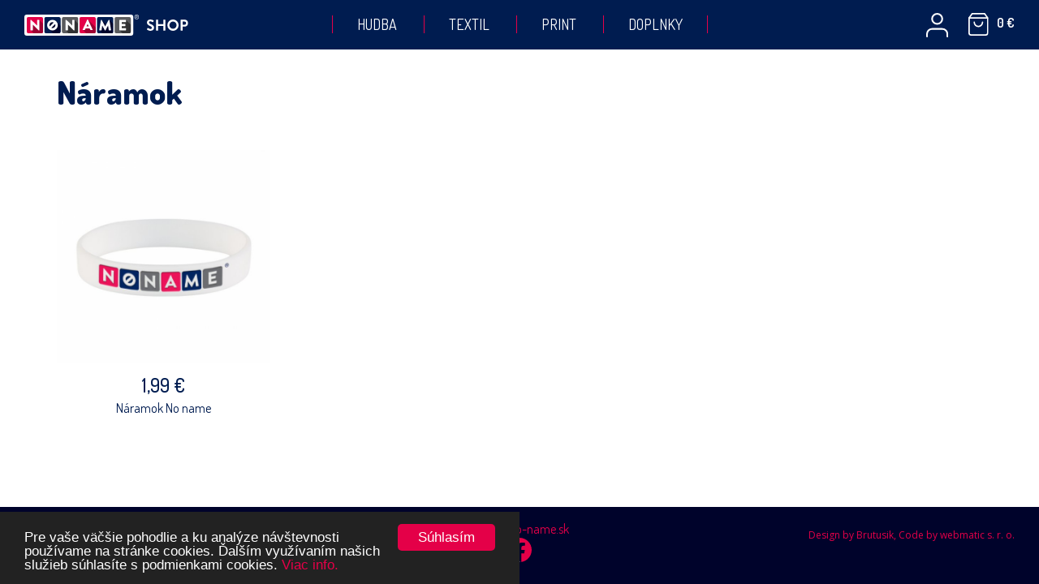

--- FILE ---
content_type: text/html; charset=UTF-8
request_url: https://eshop.no-name.sk/eshop/doplnky/naramok
body_size: 3520
content:
<!DOCTYPE html>
<html lang="sk">
<head>
<title>Náramok | NO NAME - eshop</title>
<meta http-equiv="content-type"         content="text/html; charset=utf-8">
<meta name="author"                     content="CTS EUROPE s.r.o.">
<meta name="viewport" content="width=device-width, initial-scale=1.0">
<meta name="rating" content="General" />
<meta name="robots" content="index,follow" /> 
<meta name="revisit-after" content="1 Day" />
	<meta property="og:url" content="https://eshop.no-name.sk/"> 
	<meta property="og:title" content="NO NAME - eshop">
	<meta property="og:description" content="Originálny merch kapely NO NAME"> 
	<meta property="og:image" content="https://eshop.no-name.sk/media/object/5700_img1_b.jpg">	
	<link rel="canonical" href="">
<link rel="shortcut icon" href="https://eshop.no-name.sk/media/image/favicon.ico">
<link rel="stylesheet"  type="text/css" media="screen" href="https://eshop.no-name.sk/core/resources/lib/bootstrap/bootstrap.css?1768896458">
<link rel="stylesheet"  type="text/css" media="screen" href="https://eshop.no-name.sk/core/resources/lib/bootstrap/bootstrap.cts.css?1768896458">
<link rel="stylesheet"  type="text/css" media="screen" href="https://eshop.no-name.sk/core/resources/lib/core/core.css?1768896458">
<link rel="stylesheet"  type="text/css" media="screen" href="https://eshop.no-name.sk/core/resources/lib/animate/animate.css?1768896458">
<link rel="stylesheet"  type="text/css" media="screen" href="https://eshop.no-name.sk/core/resources/lib/fancybox/jquery.fancybox.css?1768896458">
<link rel="stylesheet"  type="text/css" media="screen" href="https://eshop.no-name.sk/core/resources/lib/toastr/toastr.min.css?1768896458">
<link rel="stylesheet"  type="text/css" media="screen" href="https://eshop.no-name.sk/media/css/style.css?1768896458?1768896458">
<link rel="stylesheet"  type="text/css" media="screen" href="https://eshop.no-name.sk/media/css/style.extra.css?1768896458">
<link rel="stylesheet"  type="text/css" media="screen" href="https://eshop.no-name.sk/media/font/typicons/typicons.css?1768896458">
<link rel="stylesheet"  type="text/css" media="screen" href="https://eshop.no-name.sk/core/resources/lib/jquery-ui/jquery-ui-1.10.4.custom.min.css?1768896458">
<link rel="stylesheet"  type="text/css" media="screen" href="//netdna.bootstrapcdn.com/font-awesome/4.7.0/css/font-awesome.css">
<link rel="stylesheet"  type="text/css" media="screen" href="https://fonts.googleapis.com/css?family=Open+Sans:300,400,600,700,800&amp;subset=latin,cyrillic,latin-ext">
<link rel="stylesheet"  type="text/css" media="screen" href="https://fonts.googleapis.com/css?family=Dosis:400,500,600,800&display=swap&subset=latin-ext">
<script language="javascript">
var settings = {language:"sk_SK", root: "https://eshop.no-name.sk/"};
settings.topOffset = 200;</script>
<script type="text/javascript" src="https://eshop.no-name.sk/core/resources/lib/jquery/jquery-1.10.2.min.js"></script>
<script type="text/javascript" src="https://eshop.no-name.sk/core/resources/lib/bootstrap/bootstrap.js"></script>
<script type="text/javascript" src="https://eshop.no-name.sk/core/resources/lib/core/core.js"></script>
<script type="text/javascript" src="https://eshop.no-name.sk/core/resources/lib/img-liquid/jquery.imgLiquid-min.js"></script>
<script type="text/javascript" src="https://eshop.no-name.sk/core/resources/lib/wow/wow.min.js"></script>
<script type="text/javascript" src="https://eshop.no-name.sk/core/resources/lib/fancybox/jquery.fancybox.js"></script>
<script type="text/javascript" src="https://eshop.no-name.sk/core/resources/lib/toastr/toastr.min.js"></script>
<script type="text/javascript" src="https://eshop.no-name.sk/core/resources/lib/jquery-ui/jquery-ui-1.10.4.custom.min.js"></script>
	<!-- Hotjar Tracking Code for eshop.no-name.sk -->
	<script>
		(function(h,o,t,j,a,r){
			h.hj=h.hj||function(){(h.hj.q=h.hj.q||[]).push(arguments)};
			h._hjSettings={hjid:1945382,hjsv:6};
			a=o.getElementsByTagName('head')[0];
			r=o.createElement('script');r.async=1;
			r.src=t+h._hjSettings.hjid+j+h._hjSettings.hjsv;
			a.appendChild(r);
		})(window,document,'https://static.hotjar.com/c/hotjar-','.js?sv=');
	</script>
	</head>
<body>
		<div id="header">
			<div id="headers" style="position: relative;" class="">
		<div class="main-menu-container anim-fast clearfix" style="position: relative;">
		<div class="row">
			<div class="col-xs-12 text-center clearfix">
									<div class="nn-menuitem">
						<a class="white item" href="https://eshop.no-name.sk/eshop/hudba">Hudba</a>
														<div class="submenu submenu-1 anim">
																				<div class="submenu-item"><a href="https://eshop.no-name.sk/eshop/hudba/cd">CD</a></div>
																						<div class="submenu-item"><a href="https://eshop.no-name.sk/eshop/hudba/dvd">DVD</a></div>
																						<div class="submenu-item"><a href="https://eshop.no-name.sk/eshop/hudba/lp">LP</a></div>
																						<div class="submenu-item"><a href="https://eshop.no-name.sk/eshop/hudba/spevniky">Spevníky</a></div>
																			</div>
													</div>
										<div class="nn-menuitem">
						<a class="white item" href="https://eshop.no-name.sk/eshop/textil">Textil</a>
														<div class="submenu submenu-2 anim">
																				<div class="submenu-item"><a href="https://eshop.no-name.sk/eshop/textil/mikiny">Mikiny</a></div>
																						<div class="submenu-item"><a href="https://eshop.no-name.sk/eshop/textil/tricka">Tričká</a></div>
																						<div class="submenu-item"><a href="https://eshop.no-name.sk/eshop/textil/pre-deti">Pre deti</a></div>
																						<div class="submenu-item"><a href="https://eshop.no-name.sk/eshop/textil/siltovky">Šiltovky</a></div>
																						<div class="submenu-item"><a href="https://eshop.no-name.sk/eshop/textil/satky">Šatky</a></div>
																			</div>
													</div>
										<div class="nn-menuitem">
						<a class="white item" href="https://eshop.no-name.sk/eshop/print">Print</a>
											</div>
										<div class="nn-menuitem last">
						<a class="white item" href="https://eshop.no-name.sk/eshop/doplnky">Doplnky</a>
														<div class="submenu submenu-4 anim">
																				<div class="submenu-item"><a href="https://eshop.no-name.sk/eshop/doplnky/okuliare">Okuliare</a></div>
																						<div class="submenu-item"><a href="https://eshop.no-name.sk/eshop/doplnky/trsatka">Trsátka</a></div>
																						<div class="submenu-item"><a href="https://eshop.no-name.sk/eshop/doplnky/magnetky">Magnetky</a></div>
																						<div class="submenu-item"><a href="https://eshop.no-name.sk/eshop/doplnky/prsiplast">Pršiplášť</a></div>
																						<div class="submenu-item"><a href="https://eshop.no-name.sk/eshop/doplnky/naramok">Náramok</a></div>
																						<div class="submenu-item"><a href="https://eshop.no-name.sk/eshop/doplnky/odznak">Odznak</a></div>
																						<div class="submenu-item"><a href="https://eshop.no-name.sk/eshop/doplnky/privesky">Prívesky</a></div>
																			</div>
													</div>
								
			</div>
		</div>
	</div>
		<a id="menu-mobile" class="closed white" href="#"><i id="open-icon-mobile" class="fa fa-bars fa-2x"></i></a>
	<div class="logo-container">
		<div style="padding-top: 18px; padding-bottom: 17px;">
			<a href="https://eshop.no-name.sk/"><img src="https://eshop.no-name.sk/media/image/logo-no-name.svg" style="height: 26px; display: inline-block;"></a><img src="https://eshop.no-name.sk/media/image/SHOP.svg" class="logo-shop" style="height: 14px; margin-left: 10px;">
		</div>
	</div>
	<div class="user-kosik-container">
		<div class="kosik-container white">
			<a class="white" href="nakupny-kosik"><img src="https://eshop.no-name.sk/media/image/icon-shopping-bag.svg" style="height: 28px; padding-right: 5px;"><span id="shopping-cart-price" style="padding-left: 5px; font-weight: 600;">0 € </span></a>
		</div>
		<div class="user-container red">
							<a href="prihlasenie" class="white"><img src="https://eshop.no-name.sk/media/image/icon-user.svg" style="height: 30px; padding-right: 5px;"></a>
						</div>
	</div>
</div>		</div>
		<div id="window">
			<div id="application" class="topmargin container">
			<div id="application-header">
							</div>
			<div id="application-body" class="">
				<div class="row gutter0">
											<div class="col-md-12">
							<div id="application-content" class="">
								<div id="application-before-route">
	</div><div id="page-header">
</div><div class="row clearfix page-content">
	<div class="clearfix col-md-12 mb30">
			</div>
	</div><div id="application-route" class="">
	</div><h1>Náramok</h1>
<div class="row ptb30">
	<div id="cell-5627" class="col-sl-3 col-lg-3 col-md-4 col-sm-4 col-xs-6" style="margin-bottom: 60px;">
	<div class="product-container anim-fast">
				<div style="position: absolute; top: -15px; right: -15px;">
					</div>
		<div id="firstSquarePhoto" class="square-photo photo-5627" data-id="5627" style="text-align: center; padding: 0px; overflow: hidden; background-image: url('https://eshop.no-name.sk/media/object/5627/5627_img0_s.jpg'); background-position: center center; background-repeat: no-repeat; background-size: cover; position: relative; transitionX: background .5s linear;">
			<a href="https://eshop.no-name.sk/produkt/naramok-no-name/5627" style="position: absolute; top: 0px; left: 0px; right: 0px; bottom: 0px;">&nbsp;</a>
		</div>
		<div class="product-info-container text-center mtb10" style="overflow: hidden;">
			<div class="product-item-cena" style="font-size: 24px;">
								<b class="fw500">1,99 €</b>
			</div>
			<div class="mb10">
				<a class="" href="https://eshop.no-name.sk/produkt/naramok-no-name/5627">Náramok No name</a>
			</div>
					</div>
			</div>
</div></div>
<script>

$(window).load(function() {
	if ($(this).width() > 480) {
		evenizeElements('.prevedenia');
		evenizeElements('.product-info-container');
	}
})
</script><div id="application-after-route">
</div>							</div>
						</div>
									
				</div>
			</div>
			<div id="application-footer">
							</div>
		</div>
				<div id="footer">
			<div class="container30" style="background: #00032B; padding-top: 16px; padding-bottom: 16px; position: relative;">
	<div class="row">
		<div class="col-md-5 mb10 copyright" style="font-family: 'Open Sans'; font-size: 12px; padding-top: 10px; line-height: 2;">
			<span class="red">Copyright 2026 NO NAME</span> <a href="vsetko-o-nakupe/obchodne-podmienky" class="white" style="display: inline-block; margin-left: 15px;">Obchodné podmienky</a>
		</div>
		<div class="col-md-2 mb10 text-center">
			<a class="social sm" href="mailto:eshop@no-name.sk">eshop@no-name.sk</a><a class="social social-facebook" href="https://www.facebook.com/noname.sk">&nbsp;</a>		</div>
		<div class="col-md-5 mb10 webmaster" style="font-family: 'Open Sans'; font-size: 12px; padding-top: 10px;">
			<a class="red" href="https://www.webmatic.sk">Design by Brutusik, Code by webmatic s. r. o.</a>
		</div>
	</div>
</div>		</div>
		</div>
<div id="product-added-confirmation" class="anim">
	<div class="product-added-box text-center">
		<div class="mb30">
			<img src="https://eshop.no-name.sk/media/image/icon-check-circle.svg" style="width: 64px;">	
		</div>
		<div class="mb40 fs24">
			<b>Produkt bol pridaný do košíka</b>
		</div>
		<div class="mb20">
			<a href="#" class="pokracovat-v-nakupe"><span class="text-uppercase fs14">pokračovať v nakupovaní</span></a>
		</div>
		<a href="https://eshop.no-name.sk/nakupny-kosik" class="btn-do-kosika"><img src="https://eshop.no-name.sk/media/image/icon-shopping-bag.svg" style="height: 20px; vertical-align: middle; margin-top: -4px; margin-right: 10px;">Prejsť do košíka</a>
	</div>
</div>
<script>

	$(".pokracovat-v-nakupe").click(function() {
		$('#product-added-confirmation').removeClass("active");
	})

</script>			<script type="text/javascript" src="https://eshop.no-name.sk/widgets/shopping-cart/js/shopping-cart.js?1768896458"></script>
						<script type="text/javascript" src="https://eshop.no-name.sk/core/widgets/wow/js/wow.js"></script>
						<script type="text/javascript" src="https://eshop.no-name.sk/core/widgets/fancybox/js/fancybox.js"></script>
						<script type="text/javascript" src="https://eshop.no-name.sk/core/widgets/toastr/js/toastr.js"></script>
						<script type="text/javascript" src="https://eshop.no-name.sk/resources/js/app.js?1768896458"></script>
			<style>

.cc_container { right: auto; width: 50%; }
.cc_container a, .cc_container a:visited { color: #E40048; }
.cc_container .cc_btn, .cc_container .cc_btn:visited { background-color: #E40048; color: #FFFFFF; }

</style>
<script>
	
	window.cookieconsent_options = {
        learnMore: 'Viac info.',
        link: 'https://eshop.no-name.sk/vsetko-o-nakupe/ochrana-osobnych-udajov-a-cookies',
		theme: 'dark-bottom',
		message: 'Pre vaše väčšie pohodlie a ku analýze návštevnosti používame na stránke cookies. Ďalším využívaním našich služieb súhlasíte s podmienkami cookies.',
		dismiss: 'Súhlasím'
    };

</script>
<script src="//cdnjs.cloudflare.com/ajax/libs/cookieconsent2/1.0.9/cookieconsent.min.js"></script>	<script>
	$(window).load(function() {
	$(".imgLiquidFill").imgLiquid({
	fill:true,
	verticalAlign: 'center',
    horizontalAlign: 'center'
});	})
	</script>
	</body>
</html>

--- FILE ---
content_type: text/css
request_url: https://eshop.no-name.sk/media/css/style.css?1768896458?1768896458
body_size: 4190
content:
html, body { height: 100%; margin: 0px; position: relative; font-family: 'Dosis', 'Open Sans', sans-serif; }
body { background: #FFFFFF; }
div { font-family: 'Dosis', 'Open Sans', sans-serif; font-size: 16px; color: #001C50; }

a { color: #001C50; text-decoration: none; }
a:hover { color: #003B36; text-decoration: none; }
a:focus { color: #003B36; text-decoration: none; }
h1 { font-family: 'Dosis', sans-serif; font-size: 40px; font-weight: 900; color: #001C50; margin-top: 0px; margin-bottom: 20px; }
h2 { font-family: 'Dosis', sans-serif; font-size: 32px; font-weight: 600; color: #001C50; margin-top: 0px; margin-bottom: 20px; }
h3 { font-family: 'Dosis', sans-serif; font-size: 24px; font-weight: 600; color: #001C50; margin-top: 0px; margin-bottom: 20px; }
h4 { font-family: 'Dosis', sans-serif; font-size: 20px; font-weight: 600; color: #001C50; margin-top: 0px; margin-bottom: 20px; }
h5 { font-family: 'Dosis', sans-serif; font-size: 15px; font-weight: 800; color: #001C50; margin-top: 0px; margin-bottom: 20px; line-height: 1.4; }

a, input, textarea, .section, #footer { -webkit-transition: 100ms ease-in-out; -moz-transition: 100ms ease-in-out; -ms-transition: 100ms ease-in-out; -o-transition: 100ms ease-in-out; transition: 100ms ease-in-out; }
*, *:before, *:after { -webkit-box-sizing: border-box; -moz-box-sizing: border-box; box-sizing: border-box; }

.noscroll { overflow: hidden; }
.color1, a.color1 { color: #009A90; }
.color2, a.color2 { color: #EC008C; }
.white, a.white { color: #FFFFFF; }
.red, a.red { color: #E40048; }
	.bg-red { background: #E40048; }
.blue, a.blue { color: #001C50; }
	.bg-blue { background: #001C50; }
.black, a.black { color: #000000; }
.gray, a.gray { color: #5A5B5E; }
.green { color: #26A668; color: #26A668; }

.fs12 { font-size: 12px; }
.fs14 { font-size: 14px; }
.fs24 { font-size: 24px; }
.selected { font-weightx: 600; }
.bold { font-weight: 600; }
.fw500 { font-weight: 500; }
.typcn.typcn-2x { font-size: 30px; }
.typcn.typcn-3x { font-size: 30px; }

.btn-nn { display: inline-block; padding: 20px; border: 1px solid #FFFFFF; border-radius: 33px; color: #FFFFFF; text-transform: uppercase; }
	.btn-nn.sm { padding: 6px 12px; }
	.btn-nn:hover { background: #FFFFFF; color: #E40048; }
.btn-white-bordered { display: inline-block; padding: 10px; background: #FFFFFF; border: 1px solid #001C50; border-radius: 0px; color: #001C50; text-transform: uppercase; font-size: 14px; }
	.btn-white-bordered.sm { padding: 5px 10px; }
.btn-blue { display: inline-block; padding: 10px; background: #001C50; border: 1px solid #001C50; border-radius: 0px; color: #FFFFFF; text-transform: uppercase; font-size: 14px; }
	.btn-blue.sm { padding: 5px 10px; }
.btn-do-kosika, .btn-red { width: 260px; height: 44px; background: #E40048; display: inline-block; color: #FFFFFF; border: none; font-weight: 600; text-transform: uppercase; padding: 10px 25px; text-align: center; }
	.btn-do-kosika:hover, .btn-red:hover { color: #FFFFFF; }
	.btn-red { width: auto; }
.btn-social {
	padding: 25px 15px; color: #000000; font-size: 15px; font-weight: 700; text-transform: uppercase; letter-spacing: 2px; text-align: center;
	background: rgb(191,227,211);
}
.mb200 { margin-bottom: 200px; }
.small-text { letter-spacing: 2px; font-size: 12px; }
.ls-2 { letter-spacing: 2px; }

.anim { transition: all .50s ease-in-out; }
.anim-fast { transition: all .20s ease-in-out; }
.anim-slow { transition: all .80s ease-in-out; }

.form-control { border: 1px solid #001C50; border-radius: 0px; }
input:focus {
    outline: none;
}
.caret { border-top: 8px solid; border-right: 8px solid transparent; border-left: 8px solid transparent; }

/* HLAVNE BLOKY */
.main-container { padding-left: 140px; padding-right: 140px; }
.container-detail { padding: 40px 300px; }
.container-big { padding: 130px 240px; }
.container120 { padding: 60px 140px; }
.container60 { padding-left: 60px; padding-right: 60px; }
.container30 { padding-left: 30px; padding-right: 30px; }
.container-inside { padding: 60px; }

#window { overflow: hidden; min-height: 100%; padding-bottom: 80px; position: relative; }
#header { position: fixed; top: 0px; left: 0px; width: 100%; background: #001C50; min-height: 61px; z-index: 999; }
#application { position: relative; }
#application-header { }
#application-body { }
#application-before-route { }
#application-route { margin-bottomx: 20px; }
#application-content {  }
#application-content.reset { margin-left: 0px; margin-right: 0px; }
#application-after-route { }
#application-footer { }
#footer { position: absolute; bottom: 0px; left: 0px; width: 100%; background: #FFFFFF; font-family: 'Open Sans'; font-size: 14px !important; }
.topmargin { margin-top: 60px; }

/* HEADER */
#header, .anim { transition: all .50s ease-in-out; }

#header a {  }
#header .menu-container { margin: 10px auto; position: absolute; top: 70px; left: 0px; width: 100%; }
#header #menu { text-align: center; text-transform: uppercase; }
#header.scrolled .logo { width: 225px; }
#header .menu-mobile-container { text-align: center; }
#header #menu-mobile { text-align: center; font-family: 'IntroRegularAlt'; margin-top: 0px; margin-bottom: 0px; }
.menuitem { display: block; background: rgba(90,90,90,.8); padding: 15px 0px; text-align: center; font-size: 14px; color: #FFFFFF; text-transform: uppercase; position: relative; margin-bottom: 3px; }
.menuitem:hover { background: rgba(60,60,60,.8); color: #FFFFFF; }
.nn-menuitem { display: inline-block; position: static; text-transform: uppercase; padding-top: 18px; padding-bottom: 18px; font-size: 18px; }
	.nn-menuitem.last a.item { border-right: 1px solid #E40048; }
	.nn-menuitem .item { border-left: 1px solid #E40048; padding-left: 30px; padding-right: 30px; }
.submenu { position: fixed; top: 60px; left: 0px; width: 100%; padding: 20px; text-align: center; background-color: #00032B; color: #FFFFFF; visibility: hidden; z-index: 999; opacity: 0; transitionx: visibility .25s ease, opacity .25s ease; }
.nn-menuitem:hover .submenu { visibility: visible; opacity: 1; }
.submenu-item { display: inline-block; text-transform: uppercase; margin-left: 20px; margin-right: 20px; }
.submenu-item a { color: #FFFFFF; position: relative; }
.submenu-item.selected a { color: #EE7203; font-weight: 600; }


#infobar { background: #DA251D; padding: 4px 0px; font-size: 14px; z-index: 999999; }
.logo-container { position: absolute; top: 0px; left: 30px; z-index: 999; }
.user-kosik-container { position: absolute; top: 0px; right: 30px; z-index: 999; }
.kosik-container { float: right; margin-left: 20px; font-size: 16px; padding-top: 16px; padding-bottom: 15px; }
.user-container { float: right; margin-left: 20px; font-size: 16px; padding-top: 16px; padding-bottom: 15px; }
.search-container { float: right; }
#header.scrolled .logo-container {
	-webkit-box-shadow: 10px 0px 75px -14px rgba(0,0,0,0.75);
	-moz-box-shadow: 10px 0px 75px -14px rgba(0,0,0,0.75);
	box-shadow: 10px 0px 75px -14px rgba(0,0,0,0.75);
}
.logo { position: absolute; top: 0px; left: 0px; z-index: 999; width: 280px; background-image: url('../image/tien_logo_AC.png'); background-size: 100% 100%; }
a.social { font-size: 24px !important; display: inline-block; margin-left: 15px; margin-right: 15px; color: #E40048; }
a.social:hover { color: #FFFFFF !important; }
#footer a.social { margin-left: 20px; margin-right: 20px; }
	#footer a.social.sm { margin-left: 20px; margin-right: 20px; font-size: 16px !important; }
	.social-facebook { display: inline-block; width: 30px; height: 30px; background-image: url('../image/facebook-brands.svg'); background-position: 0 0px; background-repeat: repeat-no; background-size: 100%; }
	.social-facebook:hover { background-position: 0 -30px; }
.language { font-size: 12px; display: inline-block; margin-leftx: 40px; line-height: 20px; }
.language img { transition-duration: 0.8s; transition-property: transform; }
.language:hover img {  transform: rotate(360deg); -webkit-transform: rotate(360deg); }
.map { text-transform: uppercase; display: inline-block; margin-top: 10px; }

/* APP */
.backstretch-caption { position: absolute; top: 25%; left: 50%; width: 46%; margin-leftx: -300px; padding: 6px 0px 0px; text-align: left; display: inline-block; color: #FFFFFF; font-size: 34px; font-weight: 900; text-transform: uppercase; letter-spacing: 3.8px; white-spacex: nowrap; opacity: 0; }
.backstretch-caption.active { top: 35%; opacity: 1; }
.backstretch-caption:hover { color: #FFFFFF; }
.backstretch-caption:focus { color: #FFFFFF; }
.backstretch-caption:hover:focus { color: #FFFFFF !important; }

.backstretch-button { position: absolute; top: 150%; left: 50%; width: 160px; text-align: center; }
.backstretch-button.active { top: 70%; }

/* CELL TYPES */
.product-container { background: #FFFFFF; position: relative; }
.product-container:hover { background: rgba(255,255,255,.5); }
.product-container.top-product { background: #FFFFFF; padding: 15px; }
.variant-preview { display: inline-block; width: 16px; height: 16px; margin-left: 5px; margin-right: 5px; margin-bottom: 10px; font-size: 1px; border-radius: 100%; position: relative; }
.variant-preview-photo { displayx: none; opacity: 0; }
	.variant-preview:hover .variant-preview-photo { displayx: block; opacity: 1; }
.variant-preview-detail { display: inline-block; width: 40px; height: 40px; padding: 6px; border: 1px solid #FFFFFF; margin-left: 0px; margin-right: 10px; margin-bottom: 10px; font-size: 1px; border-radius: 100%; position: relative; }
	.variant-preview-detail.active { border: 1px solid #000000; }
	.variant-preview-detail:hover { border: 1px solid #DDDDDD; }
.photo-preview-container { }
	.photo-preview img { max-width: 70px; }

.badge-novinka { float: left; margin-bottom: 5px; width: 25px; height: 25px; text-align: center; padding-top: 1px; background: #FF0000; border: 1px solid #FF0000; color: #FFFFFF; font-size: 15px; font-weight: 600; margin-left: 5px; border-radius: 5px; }
.badge-vypredaj { float: left; margin-bottom: 5px; width: 25px; height: 25px; text-align: center; padding-top: 1px; background: #F54029; border: 1px solid #F54029; color: #FFFFFF; font-size: 15px; font-weight: 600; margin-left: 5px; border-radius: 5px; }
.badge-akcia { position: absolute; top: -12px; left: 10px; text-align: center; padding: 3px; background-color: #E3331C; color: #FFFFFF; font-size: 15px; font-weight: 600; border-radius: 2px; }
.badge-doprava { float: left; margin-bottom: 5px; width: 25px; height: 25px; text-align: center; padding-top: 1px; background: #4CA6BD; border: 1px solid #4CA6BD; color: #FFFFFF; font-size: 15px; font-weight: 600; margin-left: 5px; border-radius: 5px; }
.badge-top { float: left; margin-bottom: 5px; width: 25px; height: 25px; text-align: center; padding-top: 1px; background: #FABF3A; border: 1px solid #FABF3A; color: #FFFFFF; font-size: 15px; font-weight: 600; margin-left: 5px; border-radius: 3px; }
.akcia-novinka-container { position: absolute; top: -10px; left: 10px; }
.akcia { float: left; text-align: center; padding: 2px 3px; background-color: #4CA6BD; color: #FFFFFF; font-size: 10px; font-weight: 600; border-radius: 2px; margin-right: 3px; }
.novinka { float: left; text-align: center; padding: 2px 3px; background-color: #FF0000; color: #FFFFFF; font-size: 10px; font-weight: 600; border-radius: 2px; margin-right: 3px; }
.vypredaj { float: left; text-align: center; padding: 4px 6px; background-color: #F54029; color: #FFFFFF; font-size: 11px; font-weight: 600; border-radius: 2px; margin-right: 3px; }

.select-sizes { width: 260px; font-weight: 600; border: 1px solid #001C50; padding: 10px; -webkit-appearance: none; -moz-appearance: none; appearance: none; background: url('../image/select-arrow.png') top right no-repeat; cursor: pointer; }

.uputavka-foto { width: 75%; border-radius: 7px; }
.uputavka-text-container { position: absolute; top: 40px; bottom: 40px; right: 0px; width: 45%; background: #E40048; border-radius: 7px; padding: 40px 80px; text-align: center; }
.uputavka-title { font-size: 35px; font-weight: 700; text-transform: uppercase; letter-spacing: 5.8px; }

/* RADIO */
[type="radio"]:checked,
[type="radio"]:not(:checked) {
    position: absolute;
    left: -9999px;
}
[type="radio"]:checked + label,
[type="radio"]:not(:checked) + label
{
    position: relative;
    padding-left: 28px;
    cursor: pointer;
    line-height: 20px;
    display: inline-block;
    color: #666;
}
[type="radio"]:checked + label:before,
[type="radio"]:not(:checked) + label:before {
    content: '';
    position: absolute;
    left: 0;
    top: 0;
    width: 18px;
    height: 18px;
    border: 1px solid #001C50;
    border-radius: 100%;
    background: #fff;
}
[type="radio"]:checked + label:after,
[type="radio"]:not(:checked) + label:after {
    content: '';
    width: 12px;
    height: 12px;
    background: #001C50;
    position: absolute;
    top: 3px;
    left: 3px;
    border-radius: 100%;
    -webkit-transition: all 0.2s ease;
    transition: all 0.2s ease;
}
[type="radio"]:checked + label.disabled:before,
[type="radio"]:not(:checked) + label.disabled:before {
    border: 1px solid #999999;
}
[type="radio"]:not(:checked) + label:after {
    opacity: 0;
    -webkit-transform: scale(0);
    transform: scale(0);
}
[type="radio"]:checked + label:after {
    opacity: 1;
    -webkit-transform: scale(1);
    transform: scale(1);
}

/* FOOTER */
.copyright { text-align: left; }
.webmaster { text-align: right; }
.copyright-container { font-size: 12px; text-align: right; }
#footer #back-top a { color: #40331E; }

/* WIDGETS */
#product-added-confirmation { position: fixed; top: 0px; left: 0px; height: 100%; right: 0px; backgroundx: #AAABAC; background: rgba(90,91,94,.5); z-index: 9999; displayx: none; opacity: 0; pointer-events: none; }
	#product-added-confirmation.active { displayx: block; opacity: 1; pointer-events: auto; }
.product-added-box { width: 500px; margin: auto; margin-top: 200px; background: #FFFFFF; padding: 60px; box-shadow: 0px 0px 45px #00000029; border-radius: 9px; opacity: 1; }
	
.noscroll { overflow: hidden; }
.video-inside-container { width: 800px; margin: 10% auto; text-align: center; }
.popup-video-closer { position: absolute; top: 40px; right: 80px; color: #F0F0F0; font-size: 1px; width: 40px; height: 40px; background-image: url('../image/popup-closer.svg'); background-position: 0 0px; background-repeat: repeat-no; background-size: 100%; }
.popup-video-closer:hover { background-position: 0 40px; }

/* MEDIA QUERIES */
@media (min-width: 2000px) {
	.container-detail { padding: 40px 500px; }
}
@media (min-width: 1680px) {
	.content_container { width: 1000px; margin-left: auto; margin-right: auto; }
	.content_container.reset { width: auto; margin-left: 0px; margin-right: 0px; }
}
@media (max-width: 1640px) {
	.container-detail { padding: 40px 200px; }
	.container-big { padding: 120px; }
	.container120 { padding: 80px; }
}
@media (max-width: 1500px) {
	#header #menu .menuitem { margin-left: 15px; margin-right: 15px; }
}
@media (max-width: 1440px) {
	
	.container-detail { padding: 40px 100px; }
	.content_container { margin-left: 180px; margin-right: 180px; }
	.main_container { padding-left: 10%; padding-right: 10%; }
}
@media (max-width: 1320px) {
}

@media (max-width: 1199px) {
	h1 { font-size: 36px; }
	
	.container-big { padding: 80px; }
	.container120 { padding: 80px; }
	.main_container { padding-left: 5%; padding-right: 5%; }
	.main_container_wide { padding-left: 25px; padding-right: 25px; }
		
	.uputavka-foto { width: 75%; border-radius: 7px; }
	.uputavka-text-container { position: absolute; top: 40px; bottom: 40px; right: 0px; width: 45%; background: #E40048; border-radius: 7px; padding: 25px 40px; text-align: center; }
	.uputavka-title { font-size: 25px; font-weight: 700; text-transform: uppercase; letter-spacing: 5.8px; }
}
@media (max-width: 1090px) {
	.logo { max-width: 240px; }
}
@media (min-width: 991px) {
	#menu-selector.scrolled { padding-leftx: 330px; }
	#menu-selector.scrolled a {  }
}
@media (max-width: 880px) {
	.logo-shop { display: none; }
}
@media (min-width: 768px) {
	#menu-mobile { display: none; }
}
@media (max-width: 767px) {
	.content_container { margin-left: 140px; margin-right: 140px; }
	.main-menu-container { position: absolute; top: -360px; left: 0px; width: 100%; background: #001C50; opacity: 0; }
		.main-menu-container.open { top: 61px; opacity: 1; }
	#menu-mobile { display: inline-block; position: absolute; right: 60px; top: 16px; }
	#shopping-cart-price { display: none; }
	.user-container { display: none; }
	.logo-container { left: 15px; }
	.user-kosik-container { right: 15px; }
}

@media (max-width: 991px) {
	#window { margin-left: 0px; margin-rightx: 30px; padding-bottom: 160px; box-shadow: none; }
	#headerx { position: static; top: auto; right: auto; width: 100%; height: auto; background: #050505; margin-leftx: 30px; margin-right: 0px; box-shadow: none; padding-top: 0px; padding-bottomx: 30px; }
	.container-big { padding: 60px; }
	.container120 { padding: 60px; }
	#header-bottomx { position: static; bottom: auto; left: auto; width: 100%; text-align: center; margin-top: 20px; }

	.container-detail { padding-left: 30px; padding-right: 30px; }
	.content_container { margin-left: 40px; margin-right: 40px; }
	.container { padding-left: 30px; padding-right: 30px; }
	
	.uputavka-foto { width: 75%; border-radius: 7px; }
	.uputavka-text-container { position: absolute; top: 40px; bottom: 40px; right: 0px; width: 65%; background: #E40048; border-radius: 7px; padding: 15px 20px; text-align: center; }
	.uputavka-title { font-size: 18px; font-weight: 700; text-transform: uppercase; letter-spacing: 3.8px; }
	.btn-uputavka { padding: 6px; font-size: 10px; border: 1px solid #FFFFFF; border-radius: 33px; color: #FFFFFF; text-transform: uppercase; }
	
	.copyright { text-align: center; }
	.webmaster { text-align: center; }
}
@media (max-width: 891px) {
}

@media (max-width: 767px) {
	h1 { font-size: 32px; }
	h2 { font-size: 29px; }
	h2 { font-size: 26px; }
	
	.container60 { padding-left: 30px; padding-right: 30px; }
	.container_inside { padding: 40px 0px; }
	
	.backstretch-caption { position: absolute; top: -230px; left: 0%; width: 100%; margin-left: 0px; padding: 6px 30px 0px; text-align: center; display: block; color: #FFFFFF; font-size: 26px; font-weight: 900; letter-spacing: 1.8px; white-spacex: nowrap; }
	.backstretch-caption.active { top: 45%; }
	.backstretch-button { margin-left: -80px; }
	
	#infobar { display: none; }
	#header #headers.isbar .menu-container { top: 70px; }
	
	.uputavka-foto { width: 100%; border-radius: 7px; }
	.uputavka-text-container { position: static; top: auto; bottom: auto; right: auto; width: 100%; background: #E40048; border-radius: 7px; padding: 25px 20px; text-align: center; margin-top: 10px; }
	.uputavka-title { font-size: 18px; font-weight: 700; text-transform: uppercase; letter-spacing: 3.8px; }
	.btn-uputavka { padding: 12px; font-size: 14px; border: 1px solid #FFFFFF; border-radius: 33px; color: #FFFFFF; text-transform: uppercase; }
	.photo-preview-container { float: left; margin-right: 15px; }
	.photo-preview img { max-width: none; width: auto; height: 70px; }
}
@media (max-width: 880px) {
}
@media (max-width: 540px) {
	.language { font-size: 10px; }
	div { font-sizex: 14px; }
	.container-detail { padding: 40px 10px; }
	.container-big { padding: 30px; }
	.container120 { padding: 30px; }
	.logo { max-width: 140px; }
	.menuitem { font-size: 12px; padding: 10px 0px; }
	a.social { font-size: 14px !important; margin-left: 15px; width: 12px; height: 20px; }	
	
	.backstretch-caption { font-size: 20px; }
	.backstretch-button.active { top: 75%; }
	
	.product-added-box { width: 360px; }
}
@media (max-width: 480px) {
	.container-inside { padding: 20px; }
	#topbar { padding-right: 0px; text-align: center; }
	#header-menu { background-image: none; }
	#menu { padding-top: 20px; }
	#header .menu-mobile-container { text-align: right; }
	.logo { top: 32px; }
	a.social { font-size: 18px !important; }
	
	.nn-menuitem .item { border-left: 1px solid #E40048; padding-left: 18px; padding-right: 18px; }
	#header .menu-container, #header #headers.isbar .menu-container { top: -140px; }
	#header .menu-container.open, #header #headers.isbar .menu-container.open { top: 100px; }
	.copyright-container { text-align: center; }
}
@media (max-width: 380px) {
	.product-added-box { width: 300px; padding: 30px; }
}

--- FILE ---
content_type: text/css
request_url: https://eshop.no-name.sk/media/css/style.extra.css?1768896458
body_size: 1377
content:
/* NAVBAR */
.navbar { margin-bottom: 0px; min-height: 30px; }
.navbar-default { background: none; border: none; }
.nav > li > a { padding-left: 10px; padding-right: 10px; padding-top: 10px; padding-bottom: 10px; }
.navbar-toggle { margin-top: 0px; margin-bottom: 0px; margin-right: 0px; padding-top: 14px; padding-bottom: 14px; }

/* VIDEO */
.videowrapper { float: none; clear: both; width: 100%; position: relative; padding-bottom: 56.25%; padding-top: 25px; height: 0; }
.videowrapper iframe { position: absolute; top: 0; left: 0; width: 100%; height: 100%; }

/* SLIDESHOW */
#slide-container {  }
#slide { max-height: 760px; overflowx: hidden; }
.slide-inside { padding: 60px; }
.slide-inside h3 { margin-bottom: 30px; }
.flexslider { margin: 0 0 0px; background: none; }

.popup-image { max-width: 100%; max-height: 700px; }

.zlavy-inside-container { top: 15%; margin-leftx: -500px; left: 5%; width: 90%; position: absolute; text-align: center; }
.zlavy-closer { position: absolute; top: 40px; right: 50px; color: #F0F0F0; font-size: 1px; width: 40px; height: 40px; background-image: url('../image/krizik_zavretie_pop-up.svg'); background-position: 0 0px; background-repeat: repeat-no; background-size: 100%; }
.zlavy-closer:hover { background-position: 0 40px; }

/* Direction Nav */
#slide .flex-direction-nav {*height: 0;}
#slide .flex-direction-nav a  { display: block; width: 20px; height: 100%; backgroundx: rgba(0,0,0,0.2); margin: 0px 0 0; position: absolute; top: 0px; z-index: 10; overflow: hidden; opacity: 0; cursor: pointer; color: rgba(0,0,0,0.8); text-shadow: 1px 1px 0 rgba(255,255,255,0.3); -webkit-transition: all .3s ease; -moz-transition: all .3s ease; transition: all .3s ease; }
#slide .flex-direction-nav .flex-prev { left: 0px; text-align: center; background-image: url('../image/slide-prev.png'); background-position: center left; }
#slide .flex-direction-nav .flex-next { right: 0px; text-align: center; background-image: url('../image/slide-next.png'); background-position: center left; }
#slide .flexslider:hover .flex-prev { opacity: 0.7; left: 0px; }
#slide .flexslider:hover .flex-next { opacity: 0.7; right: 0px; }
#slide .flexslider:hover .flex-next:hover, .flexslider:hover .flex-prev:hover { opacity: 1; }
#slide .flex-direction-nav .flex-disabled { opacity: 1 !important; filter:alpha(opacity=1); cursor: default; }
#slide .flex-direction-nav a:before  { font-family: "flexslider-icon"; font-size: 20px; display: inline-block; content: ''; opacity: .1; }
#slide .flex-direction-nav a.flex-next:before  { content: ''; }

#slide .flex-direction-nav a { -webkit-transition: none; -moz-transition: none; transition: none; }
#slide .flexslider .flex-next, #slide .flexslider .flex-prev { opacity: 1; }

#slide .slide-title123 { float: left; background-color: #000F47; color: #FFFFFF; padding: 15px; font-weight: 300; font-size: 23px; }
#slide .slide-title4 { float: left; background-color: #FFFFFF; color: #000F47; padding: 15px; font-weight: 300; font-size: 17px; }

#slideshow-navigation { color: #FFFFFF; }
#slideshow-navigation .ciara { width: 440px; }
.slideshow-nav-button { float: left; border: 1px solid #FFFFFF; padding-top: 9px; border-radius: 20px; width: 40px; height: 40px; text-align: center; color: #FFFFFF; }
.slideshow-nav-button:hover { background-color: #FFFFFF; color: #222222; }
a.slideshow-nav-button:hover { color: #222222 !important; }

#slide .flex-control-nav { width: 100%; position: absolute; top: -48px; right: 0px; text-alignx: right; height: 20px; z-index: 999999; }
#slide .flex-control-nav li { margin: 0 20px 0 20px; display: inline-block; zoom: 1; *display: inline; }
#slide .flex-control-paging li a {width: 20px; height: 20px; display: block; border: 1px solid #E30713; background: none; -webkit-border-radius: 100%; -moz-border-radius: 100%; -o-border-radius: 100%; border-radius: 100%; -webkit-box-shadow: none; -moz-box-shadow: none; -o-box-shadow: none; box-shadow: none; cursor: pointer; text-indent: -9999px; }
#slide .flex-control-paging li a:hover { background: #E30713; backgroundx: rgba(0,0,0,0.6); }
#slide .flex-control-paging li a.flex-active { background: #E30713; backgroundx: rgba(0,0,0,0.5); cursor: default; }

@media (max-width: 1700px) {
}

@media (max-width: 1400px) {
}
@media (max-width: 1191px) {
}
@media (max-width: 767px) {
	#slide .flex-control-nav li { margin: 0 10px 0 10px; }
	#slide .flex-control-paging li a {width: 12px; height: 12px; }
	
	.zlavy-closer { top: 20px; right: 20px; width: 20px; height: 20px; }
	.zlavy-closer:hover { background-position: 0 20px; }
}
@media (max-width: 480px) {
	.zlavy-inside-container { top: 20%; }
}
@media (max-height: 800px) {
	.popup-image { max-height: 650px; }
}
@media (max-height: 700px) {
	.popup-image { max-height: 550px; }
}
@media (max-height: 600px) {
	.popup-image { max-height: 470px; }
}
@media (max-height: 500px) {
	.popup-image { max-height: 370px; }
}
@media (max-height: 400px) {
	.popup-image { max-height: 270px; }
}

--- FILE ---
content_type: application/javascript
request_url: https://eshop.no-name.sk/widgets/shopping-cart/js/shopping-cart.js?1768896458
body_size: 395
content:
function updateCartBefore() {

	$('#shopping-cart-icon').removeClass('red');
	
}

function updateCart(data) {
	$('#shopping-cart-price').html(data.price+' € ');
	$('.product-num-'+data.id).addClass('active').html(data.num);
	price = data.price.replace(' ','');
	price = price.replace(',','.');
	if (price > 0) { $('#header-shopping-cart-btn-true').fadeIn(); $('#header-shopping-cart-btn-false').hide(); }
		else { $('#header-shopping-cart-btn-true').hide(); $('#header-shopping-cart-btn-false').fadeIn(); }
	toastr.success(data.toastMessage);
	if (data.toastMessageHeader) {
		$('#header-toast').show();
		$('#header-toast').find('.message').html('<i class="fa fa-info-circle fa-lg"></i> '+data.toastMessageHeader);
		$('#header-toast').removeClass();
		$('#header-toast').addClass(data.toastMessageHeaderType);
	}
	$('#shopping-cart-icon').addClass('red');
	$('#product-added-confirmation').addClass("active");	
}

--- FILE ---
content_type: image/svg+xml
request_url: https://eshop.no-name.sk/media/image/logo-no-name.svg
body_size: 7934
content:
<svg xmlns="http://www.w3.org/2000/svg" xmlns:xlink="http://www.w3.org/1999/xlink" width="155.261" height="28.666" viewBox="0 0 155.261 28.666">
  <defs>
    <clipPath id="clip-path">
      <rect id="SVGID" width="21.985" height="21.986" rx="2" fill="#e40048"/>
    </clipPath>
    <clipPath id="clip-path-2">
      <rect id="SVGID-2" data-name="SVGID" width="21.985" height="21.986" rx="2" fill="#5a5b5e"/>
    </clipPath>
    <clipPath id="clip-path-3">
      <rect id="SVGID-3" data-name="SVGID" width="21.986" height="21.986" rx="2" fill="#e40048"/>
    </clipPath>
    <clipPath id="clip-path-4">
      <rect id="SVGID-4" data-name="SVGID" width="21.985" height="21.986" rx="2" fill="#001c50"/>
    </clipPath>
    <clipPath id="clip-path-5">
      <rect id="SVGID-5" data-name="SVGID" width="21.986" height="21.986" rx="2" fill="#5a5b5e"/>
    </clipPath>
    <clipPath id="clip-path-6">
      <rect id="SVGID-6" data-name="SVGID" width="21.986" height="21.986" rx="2" fill="#001c50"/>
    </clipPath>
  </defs>
  <g id="Group_22" data-name="Group 22" transform="translate(-76.723 -164.354)">
    <g id="Group_1" data-name="Group 1" transform="translate(76.723 164.354)">
      <rect id="Rectangle_1" data-name="Rectangle 1" width="140.905" height="21.986" transform="translate(3.34 3.34)" fill="#fff"/>
      <path id="Path_1" data-name="Path 1" d="M220.969,200.61H80.063a3.34,3.34,0,0,1-3.34-3.34V175.284a3.34,3.34,0,0,1,3.34-3.34H220.969a3.34,3.34,0,0,1,3.34,3.34V197.27A3.34,3.34,0,0,1,220.969,200.61ZM83.4,193.93H217.628v-15.3H83.4Z" transform="translate(-76.723 -171.944)" fill="#fff"/>
    </g>
    <g id="Group_20" data-name="Group 20" transform="translate(80.063 167.694)">
      <g id="Group_4" data-name="Group 4" transform="translate(0 0)">
        <g id="Group_3" data-name="Group 3">
          <rect id="SVGID-7" data-name="SVGID" width="21.985" height="21.986" rx="2" fill="#e40048"/>
          <g id="Group_2" data-name="Group 2" clip-path="url(#clip-path)">
            <path id="Path_2" data-name="Path 2" d="M113.694,194.069l5.017,5.017L118.729,212H105.853l-4.083-4.083,2.492-9.257,8.147,4.749Z" transform="translate(-96.744 -190.019)" fill="#9e0032"/>
          </g>
        </g>
        <path id="Path_3" data-name="Path 3" d="M101.451,193.472a.379.379,0,0,1,.383-.363h.5l8.05,7.748h.02v-7.163a.383.383,0,0,1,.383-.383h2.421a.4.4,0,0,1,.384.383v13.578a.38.38,0,0,1-.384.363h-.323a.591.591,0,0,1-.262-.1l-7.969-8.009h-.021v7.525a.383.383,0,0,1-.383.383h-2.4a.4.4,0,0,1-.383-.383Z" transform="translate(-96.531 -189.379)" fill="#fff"/>
      </g>
      <g id="Group_7" data-name="Group 7" transform="translate(47.616 0)">
        <g id="Group_6" data-name="Group 6">
          <rect id="SVGID-8" data-name="SVGID" width="21.985" height="21.986" rx="2" fill="#5a5b5e"/>
          <g id="Group_5" data-name="Group 5" clip-path="url(#clip-path-2)">
            <path id="Path_4" data-name="Path 4" d="M256.245,194.069l5.017,5.017L261.28,212H248.4l-4.083-4.083,2.492-9.257,8.147,4.749Z" transform="translate(-239.295 -190.019)" fill="#313133"/>
          </g>
        </g>
        <path id="Path_5" data-name="Path 5" d="M244,193.473a.379.379,0,0,1,.383-.363h.5l8.05,7.747h.02v-7.163a.383.383,0,0,1,.383-.383h2.421a.4.4,0,0,1,.383.383v13.578a.379.379,0,0,1-.383.363h-.323a.588.588,0,0,1-.262-.1l-7.97-8.009h-.02v7.525a.384.384,0,0,1-.383.383h-2.4a.4.4,0,0,1-.383-.383Z" transform="translate(-239.082 -189.38)" fill="#fff"/>
      </g>
      <g id="Group_10" data-name="Group 10" transform="translate(71.384 0)">
        <g id="Group_9" data-name="Group 9">
          <rect id="SVGID-9" data-name="SVGID" width="21.986" height="21.986" rx="2" fill="#e40048"/>
          <g id="Group_8" data-name="Group 8" clip-path="url(#clip-path-3)">
            <path id="Path_6" data-name="Path 6" d="M320.346,191.882l10.648,10.648v8.018H317.847l-4.535-4.535Z" transform="translate(-309.008 -188.563)" fill="#9e0032"/>
          </g>
        </g>
        <path id="Path_7" data-name="Path 7" d="M313.022,205.391l6.316-13.579a.41.41,0,0,1,.343-.222h.2a.411.411,0,0,1,.343.222l6.315,13.579a.356.356,0,0,1-.343.524h-2.239c-.363,0-.524-.121-.706-.5l-.726-1.594h-5.488l-.726,1.614a.751.751,0,0,1-.726.484h-2.219A.357.357,0,0,1,313.022,205.391Zm8.293-4.318-1.533-3.329h-.02l-1.513,3.329Z" transform="translate(-308.788 -188.368)" fill="#fff"/>
      </g>
      <g id="Group_13" data-name="Group 13" transform="translate(95.152 0)">
        <g id="Group_12" data-name="Group 12">
          <rect id="SVGID-10" data-name="SVGID" width="21.985" height="21.986" rx="2" fill="#001c50"/>
          <g id="Group_11" data-name="Group 11" clip-path="url(#clip-path-4)">
            <path id="Path_8" data-name="Path 8" d="M394.379,193.54l5.3,5.275v12.779H384.819l-4.062-4.062,3.163-14.079,6.824,6.824Z" transform="translate(-377.692 -189.609)" fill="#00032b"/>
          </g>
        </g>
        <path id="Path_9" data-name="Path 9" d="M382.781,193.432a.386.386,0,0,1,.363-.323h.323a.445.445,0,0,1,.343.2l4.68,8.716h.04l4.681-8.716a.444.444,0,0,1,.343-.2h.323a.387.387,0,0,1,.363.323l2.28,13.558a.37.37,0,0,1-.384.444h-2.381a.411.411,0,0,1-.383-.323l-.908-6.234h-.04l-3.39,6.537a.473.473,0,0,1-.343.222h-.363a.439.439,0,0,1-.343-.222l-3.41-6.537h-.04l-.888,6.234a.393.393,0,0,1-.383.323h-2.381a.37.37,0,0,1-.383-.444Z" transform="translate(-377.518 -189.379)" fill="#fff"/>
      </g>
      <g id="Group_16" data-name="Group 16" transform="translate(118.92 0)">
        <g id="Group_15" data-name="Group 15">
          <rect id="SVGID-11" data-name="SVGID" width="21.986" height="21.986" rx="2" fill="#5a5b5e"/>
          <g id="Group_14" data-name="Group 14" clip-path="url(#clip-path-5)">
            <path id="Path_10" data-name="Path 10" d="M462.445,208l4.012,4.011h11.39v-11.4l-6.532-6.532-6.6,1.761Z" transform="translate(-455.862 -190.03)" fill="#313133"/>
          </g>
        </g>
        <path id="Path_11" data-name="Path 11" d="M461.994,194.1a.383.383,0,0,1,.384-.383h8.352a.383.383,0,0,1,.383.383v2.2a.383.383,0,0,1-.383.383h-5.589v2.5h4.6a.4.4,0,0,1,.383.383v2.2a.383.383,0,0,1-.383.383h-4.6v2.724h5.589a.383.383,0,0,1,.383.383v2.2a.383.383,0,0,1-.383.383h-8.352a.383.383,0,0,1-.384-.383Z" transform="translate(-455.561 -189.782)" fill="#fff"/>
      </g>
      <g id="Group_19" data-name="Group 19" transform="translate(23.768 0)">
        <g id="Group_18" data-name="Group 18">
          <rect id="SVGID-12" data-name="SVGID" width="21.986" height="21.986" rx="2" fill="#001c50"/>
          <g id="Group_17" data-name="Group 17" clip-path="url(#clip-path-6)">
            <path id="Path_12" data-name="Path 12" d="M185.456,199.4l5.887,5.887v10.269H181.036l-5.921-5.931.772-9.037Z" transform="translate(-169.357 -193.567)" fill="#00032b"/>
          </g>
        </g>
        <path id="Path_13" data-name="Path 13" d="M176.315,193.109a7.263,7.263,0,1,0,7.263,7.284A7.233,7.233,0,0,0,176.315,193.109Zm0,3.228a3.969,3.969,0,0,1,1.638.354l-5.31,5.31a3.95,3.95,0,0,1-.343-1.609A4.061,4.061,0,0,1,176.315,196.337Zm0,8.071a3.953,3.953,0,0,1-1.619-.348L180,198.754a4.016,4.016,0,0,1-3.686,5.653Z" transform="translate(-165.333 -189.379)" fill="#fff"/>
      </g>
    </g>
    <g id="Group_21" data-name="Group 21" transform="translate(225.866 164.547)">
      <path id="Path_14" data-name="Path 14" d="M520.283,160.547a3.059,3.059,0,1,1-3.055,3.064A3.072,3.072,0,0,1,520.283,160.547Zm0,5.608a2.544,2.544,0,1,0-2.543-2.544A2.54,2.54,0,0,0,520.283,166.155Zm-1.064-3.948a.162.162,0,0,1,.162-.162h1.208a.963.963,0,0,1,1.047.953.9.9,0,0,1-.689.927c.17.332.34.673.511,1a.158.158,0,0,1-.145.23h-.289a.2.2,0,0,1-.153-.119l-.476-1.064h-.629V165a.162.162,0,0,1-.162.162h-.221a.162.162,0,0,1-.162-.162Zm1.37,1.277A.481.481,0,0,0,521.1,163a.468.468,0,0,0-.511-.485h-.833v.97Z" transform="translate(-517.228 -160.547)" fill="#fff"/>
    </g>
  </g>
</svg>


--- FILE ---
content_type: image/svg+xml
request_url: https://eshop.no-name.sk/media/image/SHOP.svg
body_size: 1311
content:
<svg xmlns="http://www.w3.org/2000/svg" width="52.695" height="14.4" viewBox="0 0 52.695 14.4"><defs><style>.a{fill:#fff;}</style></defs><path class="a" d="M1.1-1.36A6.434,6.434,0,0,0,5.5.2c2.82,0,4.6-1.9,4.6-3.96,0-2.58-2.24-3.74-4.18-4.52-1.62-.66-2.36-1.3-2.36-2.24a1.593,1.593,0,0,1,1.76-1.4,6.58,6.58,0,0,1,2.78,1.1.526.526,0,0,0,.7-.24l.76-1.14a.5.5,0,0,0-.12-.66,7.041,7.041,0,0,0-4-1.34c-3.18,0-4.5,2.06-4.5,3.84C.94-8,2.82-6.8,4.7-6.04c1.68.68,2.54,1.38,2.54,2.4A1.67,1.67,0,0,1,5.42-2.1,6.623,6.623,0,0,1,2.4-3.34a.463.463,0,0,0-.68.14L1-1.96C.82-1.64.92-1.54,1.1-1.36Zm11.56.98a.393.393,0,0,0,.38.38H14.9a.38.38,0,0,0,.38-.38V-5.9H21.8V-.38a.38.38,0,0,0,.38.38h1.84a.393.393,0,0,0,.38-.38V-13.62a.393.393,0,0,0-.38-.38H22.18a.38.38,0,0,0-.38.38v5.3H15.28v-5.3A.38.38,0,0,0,14.9-14H13.04a.393.393,0,0,0-.38.38Zm14.38-6.6A7.136,7.136,0,0,0,34.22.2a7.153,7.153,0,0,0,7.2-7.18,7.187,7.187,0,0,0-7.2-7.22A7.17,7.17,0,0,0,27.04-6.98Zm2.6,0a4.627,4.627,0,0,1,4.58-4.62,4.644,4.644,0,0,1,4.6,4.62,4.609,4.609,0,0,1-4.6,4.58A4.592,4.592,0,0,1,29.64-6.98Zm14.4,6.6a.38.38,0,0,0,.38.38h1.84a.393.393,0,0,0,.38-.38v-4.7h2.5a4.5,4.5,0,0,0,4.46-4.5A4.473,4.473,0,0,0,49.12-14h-4.7a.38.38,0,0,0-.38.38Zm2.6-7.14v-4.02h2.32A2,2,0,0,1,51.02-9.6a2.061,2.061,0,0,1-2.06,2.08Z" transform="translate(-0.905 14.2)"/></svg>

--- FILE ---
content_type: image/svg+xml
request_url: https://eshop.no-name.sk/media/image/icon-shopping-bag.svg
body_size: 389
content:
<svg xmlns="http://www.w3.org/2000/svg" width="29" height="32" viewBox="0 0 29 32"><defs><style>.a{fill:none;stroke:#fff;stroke-linecap:round;stroke-linejoin:round;stroke-width:2px;}</style></defs><g transform="translate(-3.5 -2)"><path class="a" d="M9,3,4.5,9V30a3,3,0,0,0,3,3h21a3,3,0,0,0,3-3V9L27,3Z"/><path class="a" d="M4.5,9h27"/><path class="a" d="M24,15a6,6,0,0,1-12,0"/></g></svg>

--- FILE ---
content_type: image/svg+xml
request_url: https://eshop.no-name.sk/media/image/facebook-brands.svg
body_size: 1000
content:
<?xml version="1.0" encoding="utf-8"?>
<!-- Generator: Adobe Illustrator 24.0.2, SVG Export Plug-In . SVG Version: 6.00 Build 0)  -->
<svg version="1.1" id="Layer_1" focusable="false" xmlns="http://www.w3.org/2000/svg" xmlns:xlink="http://www.w3.org/1999/xlink"
	 x="0px" y="0px" viewBox="0 0 496 986" style="enable-background:new 0 0 496 986;" xml:space="preserve">
<style type="text/css">
	.st0{fill:#E40048;}
	.st1{fill:#FFFFFF;}
</style>
<path class="st0" d="M496,248C496,111,385,0,248,0S0,111,0,248c0,123.8,90.7,226.4,209.3,245V319.7h-63V248h63v-54.6
	c0-62.2,37-96.5,93.7-96.5c27.1,0,55.5,4.8,55.5,4.8v61h-31.3c-30.8,0-40.4,19.1-40.4,38.7V248h68.8l-11,71.7h-57.8V493
	C405.3,474.4,496,371.8,496,248z"/>
<path class="st1" d="M496,741c0-137-111-248-248-248S0,604,0,741c0,123.8,90.7,226.4,209.3,245V812.7h-63V741h63v-54.6
	c0-62.2,37-96.5,93.7-96.5c27.1,0,55.5,4.8,55.5,4.8v61h-31.3c-30.8,0-40.4,19.1-40.4,38.7V741h68.8l-11,71.7h-57.8V986
	C405.3,967.4,496,864.8,496,741z"/>
</svg>


--- FILE ---
content_type: image/svg+xml
request_url: https://eshop.no-name.sk/media/image/icon-check-circle.svg
body_size: 450
content:
<svg xmlns="http://www.w3.org/2000/svg" width="68.233" height="67.481" viewBox="0 0 68.233 67.481"><defs><style>.a{fill:none;stroke:#e40048;stroke-linecap:round;stroke-linejoin:round;stroke-width:4px;}</style></defs><g transform="translate(-0.994 -0.954)"><path class="a" d="M66.4,31.793v2.916A31.7,31.7,0,1,1,47.6,5.737" transform="translate(0 0)"/><path class="a" d="M54.709,6,23.01,37.731l-9.51-9.51" transform="translate(11.689 3.35)"/></g></svg>

--- FILE ---
content_type: application/javascript
request_url: https://eshop.no-name.sk/resources/js/app.js?1768896458
body_size: 932
content:
function evenizeElements(id) {

	var maxHeight = Math.max.apply(null, $(id).map(function () {
		return $(this).height();
	}));
	
	$(id).height(maxHeight);

}

$('#menu-mobile').click(function() {
	if ($('#menu-mobile').hasClass("closed")) {
		$('.main-menu-container').addClass("open");
		$('#menu-mobile').removeClass("closed");
		$('#open-icon-mobile').removeClass("fa-bars").addClass("fa-times");
	}
	else {
		$('.main-menu-container').removeClass("open");
		$('#menu-mobile').addClass("closed");
		$('#open-icon-mobile').removeClass("fa-times").addClass("fa-bars");
	}
})

var cx = ($("#firstSquarePhoto").width());
$('.square-photo').each(function(){
	$(this).css("height", cx*1);
})

var cx = ($("#firstPortraitPhoto").width());
$('.portrait-photo').each(function(){
	$(this).css("height", cx*1.4);
})

var cx = ($("#firstLandscapePhoto").width());
$('.landscape-photo').each(function(){
	$(this).css("height", cx*0.7);
})


var cx = ($("#firstRectanglePhoto").width());
$('.rectangle-photo').each(function(){
	$(this).css("height", cx*0.75);
})

var lastScrollTop = 0; totalScrollTop = 0;
/*
darceky = $("#darceky-start").offset().top;
kontakty = $("#kontakty-start").offset().top;
*/
$(window).scroll(function(event){
   var st = $(this).scrollTop();
   
   if(st > 50 && !$("#header").hasClass("scrolled")) {
		$("#header").addClass("scrolled");
   }
   else
   if(st <= 50 && $("#header").hasClass("scrolled")) {
	   $("#header").removeClass("scrolled");
   }
   
   lastScrollTop = st;
});

function switchDivs(id1,id2) {
	$(id1).each(function () {
		if (!$(this).text().match(/^\s*$/)) {
			$(this).insertBefore($(this).prev(id2));
		}
	});
}

$(document).ready(function() {
	$('.scroll-to-top').click(function(){
		$('html, body').animate({scrollTop : 0},800,"easeOutCubic");
		return false;
	});
})

if($(window).scrollTop() > 0) {
	$("#header").addClass("scrolled");
}
/*
if($(window).scrollTop() >= mst && $(window).scrollTop() <= npt) {

}
*/

$(window).on('resize', function(){
	var win = $(this);
	var lww = win.width();
	if (win.width() >=961) $('#menu').show();
})

$(window).on('scroll', function() {
	var st = $(this).scrollTop();
	if ($(window).width() <= 10768) {
		if ($(this).scrollTop() > 800) {
			$('.scroll-to-top').fadeIn();
		} else {
			$('.scroll-to-top').fadeOut();
		}
	}
	$('.scroll-block').each(function() {
		if(st >= ($(this).offset().top-100)) {
			var id = $(this).attr('id');
			$('.menuitem').removeClass('selected');
			$('#menu-'+id).addClass('selected');
		}
	});
});

--- FILE ---
content_type: image/svg+xml
request_url: https://eshop.no-name.sk/media/image/icon-user.svg
body_size: 370
content:
<svg xmlns="http://www.w3.org/2000/svg" width="26" height="29" viewBox="0 0 26 29"><defs><style>.a{fill:none;stroke:#fff;stroke-linecap:round;stroke-linejoin:round;stroke-width:2px;}</style></defs><g transform="translate(-5 -3.5)"><path class="a" d="M30,31.5v-3a6,6,0,0,0-6-6H12a6,6,0,0,0-6,6v3"/><path class="a" d="M24,10.5a6,6,0,1,1-6-6A6,6,0,0,1,24,10.5Z"/></g></svg>